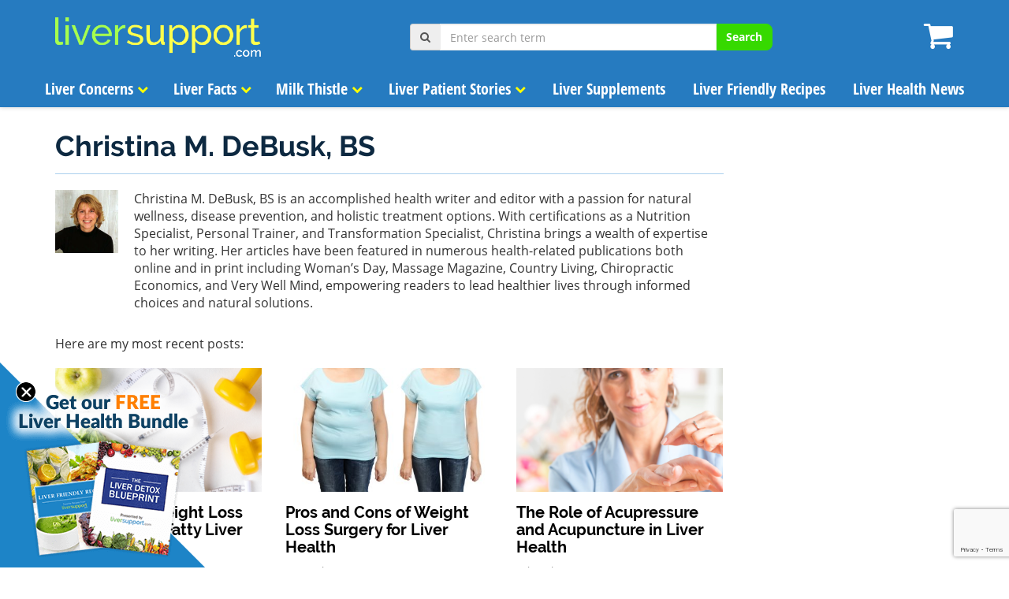

--- FILE ---
content_type: text/html; charset=utf-8
request_url: https://www.google.com/recaptcha/api2/anchor?ar=1&k=6Ldx_q0UAAAAAGfVtadqmDR4NG2vBCGRdtM5qo3H&co=aHR0cHM6Ly93d3cubGl2ZXJzdXBwb3J0LmNvbTo0NDM.&hl=en&v=PoyoqOPhxBO7pBk68S4YbpHZ&size=invisible&anchor-ms=20000&execute-ms=30000&cb=k4qhebtcwqc7
body_size: 48489
content:
<!DOCTYPE HTML><html dir="ltr" lang="en"><head><meta http-equiv="Content-Type" content="text/html; charset=UTF-8">
<meta http-equiv="X-UA-Compatible" content="IE=edge">
<title>reCAPTCHA</title>
<style type="text/css">
/* cyrillic-ext */
@font-face {
  font-family: 'Roboto';
  font-style: normal;
  font-weight: 400;
  font-stretch: 100%;
  src: url(//fonts.gstatic.com/s/roboto/v48/KFO7CnqEu92Fr1ME7kSn66aGLdTylUAMa3GUBHMdazTgWw.woff2) format('woff2');
  unicode-range: U+0460-052F, U+1C80-1C8A, U+20B4, U+2DE0-2DFF, U+A640-A69F, U+FE2E-FE2F;
}
/* cyrillic */
@font-face {
  font-family: 'Roboto';
  font-style: normal;
  font-weight: 400;
  font-stretch: 100%;
  src: url(//fonts.gstatic.com/s/roboto/v48/KFO7CnqEu92Fr1ME7kSn66aGLdTylUAMa3iUBHMdazTgWw.woff2) format('woff2');
  unicode-range: U+0301, U+0400-045F, U+0490-0491, U+04B0-04B1, U+2116;
}
/* greek-ext */
@font-face {
  font-family: 'Roboto';
  font-style: normal;
  font-weight: 400;
  font-stretch: 100%;
  src: url(//fonts.gstatic.com/s/roboto/v48/KFO7CnqEu92Fr1ME7kSn66aGLdTylUAMa3CUBHMdazTgWw.woff2) format('woff2');
  unicode-range: U+1F00-1FFF;
}
/* greek */
@font-face {
  font-family: 'Roboto';
  font-style: normal;
  font-weight: 400;
  font-stretch: 100%;
  src: url(//fonts.gstatic.com/s/roboto/v48/KFO7CnqEu92Fr1ME7kSn66aGLdTylUAMa3-UBHMdazTgWw.woff2) format('woff2');
  unicode-range: U+0370-0377, U+037A-037F, U+0384-038A, U+038C, U+038E-03A1, U+03A3-03FF;
}
/* math */
@font-face {
  font-family: 'Roboto';
  font-style: normal;
  font-weight: 400;
  font-stretch: 100%;
  src: url(//fonts.gstatic.com/s/roboto/v48/KFO7CnqEu92Fr1ME7kSn66aGLdTylUAMawCUBHMdazTgWw.woff2) format('woff2');
  unicode-range: U+0302-0303, U+0305, U+0307-0308, U+0310, U+0312, U+0315, U+031A, U+0326-0327, U+032C, U+032F-0330, U+0332-0333, U+0338, U+033A, U+0346, U+034D, U+0391-03A1, U+03A3-03A9, U+03B1-03C9, U+03D1, U+03D5-03D6, U+03F0-03F1, U+03F4-03F5, U+2016-2017, U+2034-2038, U+203C, U+2040, U+2043, U+2047, U+2050, U+2057, U+205F, U+2070-2071, U+2074-208E, U+2090-209C, U+20D0-20DC, U+20E1, U+20E5-20EF, U+2100-2112, U+2114-2115, U+2117-2121, U+2123-214F, U+2190, U+2192, U+2194-21AE, U+21B0-21E5, U+21F1-21F2, U+21F4-2211, U+2213-2214, U+2216-22FF, U+2308-230B, U+2310, U+2319, U+231C-2321, U+2336-237A, U+237C, U+2395, U+239B-23B7, U+23D0, U+23DC-23E1, U+2474-2475, U+25AF, U+25B3, U+25B7, U+25BD, U+25C1, U+25CA, U+25CC, U+25FB, U+266D-266F, U+27C0-27FF, U+2900-2AFF, U+2B0E-2B11, U+2B30-2B4C, U+2BFE, U+3030, U+FF5B, U+FF5D, U+1D400-1D7FF, U+1EE00-1EEFF;
}
/* symbols */
@font-face {
  font-family: 'Roboto';
  font-style: normal;
  font-weight: 400;
  font-stretch: 100%;
  src: url(//fonts.gstatic.com/s/roboto/v48/KFO7CnqEu92Fr1ME7kSn66aGLdTylUAMaxKUBHMdazTgWw.woff2) format('woff2');
  unicode-range: U+0001-000C, U+000E-001F, U+007F-009F, U+20DD-20E0, U+20E2-20E4, U+2150-218F, U+2190, U+2192, U+2194-2199, U+21AF, U+21E6-21F0, U+21F3, U+2218-2219, U+2299, U+22C4-22C6, U+2300-243F, U+2440-244A, U+2460-24FF, U+25A0-27BF, U+2800-28FF, U+2921-2922, U+2981, U+29BF, U+29EB, U+2B00-2BFF, U+4DC0-4DFF, U+FFF9-FFFB, U+10140-1018E, U+10190-1019C, U+101A0, U+101D0-101FD, U+102E0-102FB, U+10E60-10E7E, U+1D2C0-1D2D3, U+1D2E0-1D37F, U+1F000-1F0FF, U+1F100-1F1AD, U+1F1E6-1F1FF, U+1F30D-1F30F, U+1F315, U+1F31C, U+1F31E, U+1F320-1F32C, U+1F336, U+1F378, U+1F37D, U+1F382, U+1F393-1F39F, U+1F3A7-1F3A8, U+1F3AC-1F3AF, U+1F3C2, U+1F3C4-1F3C6, U+1F3CA-1F3CE, U+1F3D4-1F3E0, U+1F3ED, U+1F3F1-1F3F3, U+1F3F5-1F3F7, U+1F408, U+1F415, U+1F41F, U+1F426, U+1F43F, U+1F441-1F442, U+1F444, U+1F446-1F449, U+1F44C-1F44E, U+1F453, U+1F46A, U+1F47D, U+1F4A3, U+1F4B0, U+1F4B3, U+1F4B9, U+1F4BB, U+1F4BF, U+1F4C8-1F4CB, U+1F4D6, U+1F4DA, U+1F4DF, U+1F4E3-1F4E6, U+1F4EA-1F4ED, U+1F4F7, U+1F4F9-1F4FB, U+1F4FD-1F4FE, U+1F503, U+1F507-1F50B, U+1F50D, U+1F512-1F513, U+1F53E-1F54A, U+1F54F-1F5FA, U+1F610, U+1F650-1F67F, U+1F687, U+1F68D, U+1F691, U+1F694, U+1F698, U+1F6AD, U+1F6B2, U+1F6B9-1F6BA, U+1F6BC, U+1F6C6-1F6CF, U+1F6D3-1F6D7, U+1F6E0-1F6EA, U+1F6F0-1F6F3, U+1F6F7-1F6FC, U+1F700-1F7FF, U+1F800-1F80B, U+1F810-1F847, U+1F850-1F859, U+1F860-1F887, U+1F890-1F8AD, U+1F8B0-1F8BB, U+1F8C0-1F8C1, U+1F900-1F90B, U+1F93B, U+1F946, U+1F984, U+1F996, U+1F9E9, U+1FA00-1FA6F, U+1FA70-1FA7C, U+1FA80-1FA89, U+1FA8F-1FAC6, U+1FACE-1FADC, U+1FADF-1FAE9, U+1FAF0-1FAF8, U+1FB00-1FBFF;
}
/* vietnamese */
@font-face {
  font-family: 'Roboto';
  font-style: normal;
  font-weight: 400;
  font-stretch: 100%;
  src: url(//fonts.gstatic.com/s/roboto/v48/KFO7CnqEu92Fr1ME7kSn66aGLdTylUAMa3OUBHMdazTgWw.woff2) format('woff2');
  unicode-range: U+0102-0103, U+0110-0111, U+0128-0129, U+0168-0169, U+01A0-01A1, U+01AF-01B0, U+0300-0301, U+0303-0304, U+0308-0309, U+0323, U+0329, U+1EA0-1EF9, U+20AB;
}
/* latin-ext */
@font-face {
  font-family: 'Roboto';
  font-style: normal;
  font-weight: 400;
  font-stretch: 100%;
  src: url(//fonts.gstatic.com/s/roboto/v48/KFO7CnqEu92Fr1ME7kSn66aGLdTylUAMa3KUBHMdazTgWw.woff2) format('woff2');
  unicode-range: U+0100-02BA, U+02BD-02C5, U+02C7-02CC, U+02CE-02D7, U+02DD-02FF, U+0304, U+0308, U+0329, U+1D00-1DBF, U+1E00-1E9F, U+1EF2-1EFF, U+2020, U+20A0-20AB, U+20AD-20C0, U+2113, U+2C60-2C7F, U+A720-A7FF;
}
/* latin */
@font-face {
  font-family: 'Roboto';
  font-style: normal;
  font-weight: 400;
  font-stretch: 100%;
  src: url(//fonts.gstatic.com/s/roboto/v48/KFO7CnqEu92Fr1ME7kSn66aGLdTylUAMa3yUBHMdazQ.woff2) format('woff2');
  unicode-range: U+0000-00FF, U+0131, U+0152-0153, U+02BB-02BC, U+02C6, U+02DA, U+02DC, U+0304, U+0308, U+0329, U+2000-206F, U+20AC, U+2122, U+2191, U+2193, U+2212, U+2215, U+FEFF, U+FFFD;
}
/* cyrillic-ext */
@font-face {
  font-family: 'Roboto';
  font-style: normal;
  font-weight: 500;
  font-stretch: 100%;
  src: url(//fonts.gstatic.com/s/roboto/v48/KFO7CnqEu92Fr1ME7kSn66aGLdTylUAMa3GUBHMdazTgWw.woff2) format('woff2');
  unicode-range: U+0460-052F, U+1C80-1C8A, U+20B4, U+2DE0-2DFF, U+A640-A69F, U+FE2E-FE2F;
}
/* cyrillic */
@font-face {
  font-family: 'Roboto';
  font-style: normal;
  font-weight: 500;
  font-stretch: 100%;
  src: url(//fonts.gstatic.com/s/roboto/v48/KFO7CnqEu92Fr1ME7kSn66aGLdTylUAMa3iUBHMdazTgWw.woff2) format('woff2');
  unicode-range: U+0301, U+0400-045F, U+0490-0491, U+04B0-04B1, U+2116;
}
/* greek-ext */
@font-face {
  font-family: 'Roboto';
  font-style: normal;
  font-weight: 500;
  font-stretch: 100%;
  src: url(//fonts.gstatic.com/s/roboto/v48/KFO7CnqEu92Fr1ME7kSn66aGLdTylUAMa3CUBHMdazTgWw.woff2) format('woff2');
  unicode-range: U+1F00-1FFF;
}
/* greek */
@font-face {
  font-family: 'Roboto';
  font-style: normal;
  font-weight: 500;
  font-stretch: 100%;
  src: url(//fonts.gstatic.com/s/roboto/v48/KFO7CnqEu92Fr1ME7kSn66aGLdTylUAMa3-UBHMdazTgWw.woff2) format('woff2');
  unicode-range: U+0370-0377, U+037A-037F, U+0384-038A, U+038C, U+038E-03A1, U+03A3-03FF;
}
/* math */
@font-face {
  font-family: 'Roboto';
  font-style: normal;
  font-weight: 500;
  font-stretch: 100%;
  src: url(//fonts.gstatic.com/s/roboto/v48/KFO7CnqEu92Fr1ME7kSn66aGLdTylUAMawCUBHMdazTgWw.woff2) format('woff2');
  unicode-range: U+0302-0303, U+0305, U+0307-0308, U+0310, U+0312, U+0315, U+031A, U+0326-0327, U+032C, U+032F-0330, U+0332-0333, U+0338, U+033A, U+0346, U+034D, U+0391-03A1, U+03A3-03A9, U+03B1-03C9, U+03D1, U+03D5-03D6, U+03F0-03F1, U+03F4-03F5, U+2016-2017, U+2034-2038, U+203C, U+2040, U+2043, U+2047, U+2050, U+2057, U+205F, U+2070-2071, U+2074-208E, U+2090-209C, U+20D0-20DC, U+20E1, U+20E5-20EF, U+2100-2112, U+2114-2115, U+2117-2121, U+2123-214F, U+2190, U+2192, U+2194-21AE, U+21B0-21E5, U+21F1-21F2, U+21F4-2211, U+2213-2214, U+2216-22FF, U+2308-230B, U+2310, U+2319, U+231C-2321, U+2336-237A, U+237C, U+2395, U+239B-23B7, U+23D0, U+23DC-23E1, U+2474-2475, U+25AF, U+25B3, U+25B7, U+25BD, U+25C1, U+25CA, U+25CC, U+25FB, U+266D-266F, U+27C0-27FF, U+2900-2AFF, U+2B0E-2B11, U+2B30-2B4C, U+2BFE, U+3030, U+FF5B, U+FF5D, U+1D400-1D7FF, U+1EE00-1EEFF;
}
/* symbols */
@font-face {
  font-family: 'Roboto';
  font-style: normal;
  font-weight: 500;
  font-stretch: 100%;
  src: url(//fonts.gstatic.com/s/roboto/v48/KFO7CnqEu92Fr1ME7kSn66aGLdTylUAMaxKUBHMdazTgWw.woff2) format('woff2');
  unicode-range: U+0001-000C, U+000E-001F, U+007F-009F, U+20DD-20E0, U+20E2-20E4, U+2150-218F, U+2190, U+2192, U+2194-2199, U+21AF, U+21E6-21F0, U+21F3, U+2218-2219, U+2299, U+22C4-22C6, U+2300-243F, U+2440-244A, U+2460-24FF, U+25A0-27BF, U+2800-28FF, U+2921-2922, U+2981, U+29BF, U+29EB, U+2B00-2BFF, U+4DC0-4DFF, U+FFF9-FFFB, U+10140-1018E, U+10190-1019C, U+101A0, U+101D0-101FD, U+102E0-102FB, U+10E60-10E7E, U+1D2C0-1D2D3, U+1D2E0-1D37F, U+1F000-1F0FF, U+1F100-1F1AD, U+1F1E6-1F1FF, U+1F30D-1F30F, U+1F315, U+1F31C, U+1F31E, U+1F320-1F32C, U+1F336, U+1F378, U+1F37D, U+1F382, U+1F393-1F39F, U+1F3A7-1F3A8, U+1F3AC-1F3AF, U+1F3C2, U+1F3C4-1F3C6, U+1F3CA-1F3CE, U+1F3D4-1F3E0, U+1F3ED, U+1F3F1-1F3F3, U+1F3F5-1F3F7, U+1F408, U+1F415, U+1F41F, U+1F426, U+1F43F, U+1F441-1F442, U+1F444, U+1F446-1F449, U+1F44C-1F44E, U+1F453, U+1F46A, U+1F47D, U+1F4A3, U+1F4B0, U+1F4B3, U+1F4B9, U+1F4BB, U+1F4BF, U+1F4C8-1F4CB, U+1F4D6, U+1F4DA, U+1F4DF, U+1F4E3-1F4E6, U+1F4EA-1F4ED, U+1F4F7, U+1F4F9-1F4FB, U+1F4FD-1F4FE, U+1F503, U+1F507-1F50B, U+1F50D, U+1F512-1F513, U+1F53E-1F54A, U+1F54F-1F5FA, U+1F610, U+1F650-1F67F, U+1F687, U+1F68D, U+1F691, U+1F694, U+1F698, U+1F6AD, U+1F6B2, U+1F6B9-1F6BA, U+1F6BC, U+1F6C6-1F6CF, U+1F6D3-1F6D7, U+1F6E0-1F6EA, U+1F6F0-1F6F3, U+1F6F7-1F6FC, U+1F700-1F7FF, U+1F800-1F80B, U+1F810-1F847, U+1F850-1F859, U+1F860-1F887, U+1F890-1F8AD, U+1F8B0-1F8BB, U+1F8C0-1F8C1, U+1F900-1F90B, U+1F93B, U+1F946, U+1F984, U+1F996, U+1F9E9, U+1FA00-1FA6F, U+1FA70-1FA7C, U+1FA80-1FA89, U+1FA8F-1FAC6, U+1FACE-1FADC, U+1FADF-1FAE9, U+1FAF0-1FAF8, U+1FB00-1FBFF;
}
/* vietnamese */
@font-face {
  font-family: 'Roboto';
  font-style: normal;
  font-weight: 500;
  font-stretch: 100%;
  src: url(//fonts.gstatic.com/s/roboto/v48/KFO7CnqEu92Fr1ME7kSn66aGLdTylUAMa3OUBHMdazTgWw.woff2) format('woff2');
  unicode-range: U+0102-0103, U+0110-0111, U+0128-0129, U+0168-0169, U+01A0-01A1, U+01AF-01B0, U+0300-0301, U+0303-0304, U+0308-0309, U+0323, U+0329, U+1EA0-1EF9, U+20AB;
}
/* latin-ext */
@font-face {
  font-family: 'Roboto';
  font-style: normal;
  font-weight: 500;
  font-stretch: 100%;
  src: url(//fonts.gstatic.com/s/roboto/v48/KFO7CnqEu92Fr1ME7kSn66aGLdTylUAMa3KUBHMdazTgWw.woff2) format('woff2');
  unicode-range: U+0100-02BA, U+02BD-02C5, U+02C7-02CC, U+02CE-02D7, U+02DD-02FF, U+0304, U+0308, U+0329, U+1D00-1DBF, U+1E00-1E9F, U+1EF2-1EFF, U+2020, U+20A0-20AB, U+20AD-20C0, U+2113, U+2C60-2C7F, U+A720-A7FF;
}
/* latin */
@font-face {
  font-family: 'Roboto';
  font-style: normal;
  font-weight: 500;
  font-stretch: 100%;
  src: url(//fonts.gstatic.com/s/roboto/v48/KFO7CnqEu92Fr1ME7kSn66aGLdTylUAMa3yUBHMdazQ.woff2) format('woff2');
  unicode-range: U+0000-00FF, U+0131, U+0152-0153, U+02BB-02BC, U+02C6, U+02DA, U+02DC, U+0304, U+0308, U+0329, U+2000-206F, U+20AC, U+2122, U+2191, U+2193, U+2212, U+2215, U+FEFF, U+FFFD;
}
/* cyrillic-ext */
@font-face {
  font-family: 'Roboto';
  font-style: normal;
  font-weight: 900;
  font-stretch: 100%;
  src: url(//fonts.gstatic.com/s/roboto/v48/KFO7CnqEu92Fr1ME7kSn66aGLdTylUAMa3GUBHMdazTgWw.woff2) format('woff2');
  unicode-range: U+0460-052F, U+1C80-1C8A, U+20B4, U+2DE0-2DFF, U+A640-A69F, U+FE2E-FE2F;
}
/* cyrillic */
@font-face {
  font-family: 'Roboto';
  font-style: normal;
  font-weight: 900;
  font-stretch: 100%;
  src: url(//fonts.gstatic.com/s/roboto/v48/KFO7CnqEu92Fr1ME7kSn66aGLdTylUAMa3iUBHMdazTgWw.woff2) format('woff2');
  unicode-range: U+0301, U+0400-045F, U+0490-0491, U+04B0-04B1, U+2116;
}
/* greek-ext */
@font-face {
  font-family: 'Roboto';
  font-style: normal;
  font-weight: 900;
  font-stretch: 100%;
  src: url(//fonts.gstatic.com/s/roboto/v48/KFO7CnqEu92Fr1ME7kSn66aGLdTylUAMa3CUBHMdazTgWw.woff2) format('woff2');
  unicode-range: U+1F00-1FFF;
}
/* greek */
@font-face {
  font-family: 'Roboto';
  font-style: normal;
  font-weight: 900;
  font-stretch: 100%;
  src: url(//fonts.gstatic.com/s/roboto/v48/KFO7CnqEu92Fr1ME7kSn66aGLdTylUAMa3-UBHMdazTgWw.woff2) format('woff2');
  unicode-range: U+0370-0377, U+037A-037F, U+0384-038A, U+038C, U+038E-03A1, U+03A3-03FF;
}
/* math */
@font-face {
  font-family: 'Roboto';
  font-style: normal;
  font-weight: 900;
  font-stretch: 100%;
  src: url(//fonts.gstatic.com/s/roboto/v48/KFO7CnqEu92Fr1ME7kSn66aGLdTylUAMawCUBHMdazTgWw.woff2) format('woff2');
  unicode-range: U+0302-0303, U+0305, U+0307-0308, U+0310, U+0312, U+0315, U+031A, U+0326-0327, U+032C, U+032F-0330, U+0332-0333, U+0338, U+033A, U+0346, U+034D, U+0391-03A1, U+03A3-03A9, U+03B1-03C9, U+03D1, U+03D5-03D6, U+03F0-03F1, U+03F4-03F5, U+2016-2017, U+2034-2038, U+203C, U+2040, U+2043, U+2047, U+2050, U+2057, U+205F, U+2070-2071, U+2074-208E, U+2090-209C, U+20D0-20DC, U+20E1, U+20E5-20EF, U+2100-2112, U+2114-2115, U+2117-2121, U+2123-214F, U+2190, U+2192, U+2194-21AE, U+21B0-21E5, U+21F1-21F2, U+21F4-2211, U+2213-2214, U+2216-22FF, U+2308-230B, U+2310, U+2319, U+231C-2321, U+2336-237A, U+237C, U+2395, U+239B-23B7, U+23D0, U+23DC-23E1, U+2474-2475, U+25AF, U+25B3, U+25B7, U+25BD, U+25C1, U+25CA, U+25CC, U+25FB, U+266D-266F, U+27C0-27FF, U+2900-2AFF, U+2B0E-2B11, U+2B30-2B4C, U+2BFE, U+3030, U+FF5B, U+FF5D, U+1D400-1D7FF, U+1EE00-1EEFF;
}
/* symbols */
@font-face {
  font-family: 'Roboto';
  font-style: normal;
  font-weight: 900;
  font-stretch: 100%;
  src: url(//fonts.gstatic.com/s/roboto/v48/KFO7CnqEu92Fr1ME7kSn66aGLdTylUAMaxKUBHMdazTgWw.woff2) format('woff2');
  unicode-range: U+0001-000C, U+000E-001F, U+007F-009F, U+20DD-20E0, U+20E2-20E4, U+2150-218F, U+2190, U+2192, U+2194-2199, U+21AF, U+21E6-21F0, U+21F3, U+2218-2219, U+2299, U+22C4-22C6, U+2300-243F, U+2440-244A, U+2460-24FF, U+25A0-27BF, U+2800-28FF, U+2921-2922, U+2981, U+29BF, U+29EB, U+2B00-2BFF, U+4DC0-4DFF, U+FFF9-FFFB, U+10140-1018E, U+10190-1019C, U+101A0, U+101D0-101FD, U+102E0-102FB, U+10E60-10E7E, U+1D2C0-1D2D3, U+1D2E0-1D37F, U+1F000-1F0FF, U+1F100-1F1AD, U+1F1E6-1F1FF, U+1F30D-1F30F, U+1F315, U+1F31C, U+1F31E, U+1F320-1F32C, U+1F336, U+1F378, U+1F37D, U+1F382, U+1F393-1F39F, U+1F3A7-1F3A8, U+1F3AC-1F3AF, U+1F3C2, U+1F3C4-1F3C6, U+1F3CA-1F3CE, U+1F3D4-1F3E0, U+1F3ED, U+1F3F1-1F3F3, U+1F3F5-1F3F7, U+1F408, U+1F415, U+1F41F, U+1F426, U+1F43F, U+1F441-1F442, U+1F444, U+1F446-1F449, U+1F44C-1F44E, U+1F453, U+1F46A, U+1F47D, U+1F4A3, U+1F4B0, U+1F4B3, U+1F4B9, U+1F4BB, U+1F4BF, U+1F4C8-1F4CB, U+1F4D6, U+1F4DA, U+1F4DF, U+1F4E3-1F4E6, U+1F4EA-1F4ED, U+1F4F7, U+1F4F9-1F4FB, U+1F4FD-1F4FE, U+1F503, U+1F507-1F50B, U+1F50D, U+1F512-1F513, U+1F53E-1F54A, U+1F54F-1F5FA, U+1F610, U+1F650-1F67F, U+1F687, U+1F68D, U+1F691, U+1F694, U+1F698, U+1F6AD, U+1F6B2, U+1F6B9-1F6BA, U+1F6BC, U+1F6C6-1F6CF, U+1F6D3-1F6D7, U+1F6E0-1F6EA, U+1F6F0-1F6F3, U+1F6F7-1F6FC, U+1F700-1F7FF, U+1F800-1F80B, U+1F810-1F847, U+1F850-1F859, U+1F860-1F887, U+1F890-1F8AD, U+1F8B0-1F8BB, U+1F8C0-1F8C1, U+1F900-1F90B, U+1F93B, U+1F946, U+1F984, U+1F996, U+1F9E9, U+1FA00-1FA6F, U+1FA70-1FA7C, U+1FA80-1FA89, U+1FA8F-1FAC6, U+1FACE-1FADC, U+1FADF-1FAE9, U+1FAF0-1FAF8, U+1FB00-1FBFF;
}
/* vietnamese */
@font-face {
  font-family: 'Roboto';
  font-style: normal;
  font-weight: 900;
  font-stretch: 100%;
  src: url(//fonts.gstatic.com/s/roboto/v48/KFO7CnqEu92Fr1ME7kSn66aGLdTylUAMa3OUBHMdazTgWw.woff2) format('woff2');
  unicode-range: U+0102-0103, U+0110-0111, U+0128-0129, U+0168-0169, U+01A0-01A1, U+01AF-01B0, U+0300-0301, U+0303-0304, U+0308-0309, U+0323, U+0329, U+1EA0-1EF9, U+20AB;
}
/* latin-ext */
@font-face {
  font-family: 'Roboto';
  font-style: normal;
  font-weight: 900;
  font-stretch: 100%;
  src: url(//fonts.gstatic.com/s/roboto/v48/KFO7CnqEu92Fr1ME7kSn66aGLdTylUAMa3KUBHMdazTgWw.woff2) format('woff2');
  unicode-range: U+0100-02BA, U+02BD-02C5, U+02C7-02CC, U+02CE-02D7, U+02DD-02FF, U+0304, U+0308, U+0329, U+1D00-1DBF, U+1E00-1E9F, U+1EF2-1EFF, U+2020, U+20A0-20AB, U+20AD-20C0, U+2113, U+2C60-2C7F, U+A720-A7FF;
}
/* latin */
@font-face {
  font-family: 'Roboto';
  font-style: normal;
  font-weight: 900;
  font-stretch: 100%;
  src: url(//fonts.gstatic.com/s/roboto/v48/KFO7CnqEu92Fr1ME7kSn66aGLdTylUAMa3yUBHMdazQ.woff2) format('woff2');
  unicode-range: U+0000-00FF, U+0131, U+0152-0153, U+02BB-02BC, U+02C6, U+02DA, U+02DC, U+0304, U+0308, U+0329, U+2000-206F, U+20AC, U+2122, U+2191, U+2193, U+2212, U+2215, U+FEFF, U+FFFD;
}

</style>
<link rel="stylesheet" type="text/css" href="https://www.gstatic.com/recaptcha/releases/PoyoqOPhxBO7pBk68S4YbpHZ/styles__ltr.css">
<script nonce="RiLjGPs2m4ij8IuyA25L-A" type="text/javascript">window['__recaptcha_api'] = 'https://www.google.com/recaptcha/api2/';</script>
<script type="text/javascript" src="https://www.gstatic.com/recaptcha/releases/PoyoqOPhxBO7pBk68S4YbpHZ/recaptcha__en.js" nonce="RiLjGPs2m4ij8IuyA25L-A">
      
    </script></head>
<body><div id="rc-anchor-alert" class="rc-anchor-alert"></div>
<input type="hidden" id="recaptcha-token" value="[base64]">
<script type="text/javascript" nonce="RiLjGPs2m4ij8IuyA25L-A">
      recaptcha.anchor.Main.init("[\x22ainput\x22,[\x22bgdata\x22,\x22\x22,\[base64]/[base64]/[base64]/ZyhXLGgpOnEoW04sMjEsbF0sVywwKSxoKSxmYWxzZSxmYWxzZSl9Y2F0Y2goayl7RygzNTgsVyk/[base64]/[base64]/[base64]/[base64]/[base64]/[base64]/[base64]/bmV3IEJbT10oRFswXSk6dz09Mj9uZXcgQltPXShEWzBdLERbMV0pOnc9PTM/bmV3IEJbT10oRFswXSxEWzFdLERbMl0pOnc9PTQ/[base64]/[base64]/[base64]/[base64]/[base64]\\u003d\x22,\[base64]\\u003d\\u003d\x22,\x22woYVPzk/w7VAYMKkw5RcwpHCocKuGVvCqsKkWisDw6ciw61nWTPCvMO3MEPDuSAGCDwVUhIYwqp8WjTDiTnDqcKhLih3BMKNBsKSwrV2YBbDgFPCgGI/w5M/UHLDlcOvwoTDrjjDhcOKccORw609GgVVKh3DtAdCwrfDqMOEGzfDmMK1LAREF8OAw7HDm8KIw6/[base64]/[base64]/ChcOuw71TTMKWRmLCtxfDjjnCvsKBCwZiScOjw4PCsCnCoMOxwpTDmX9DXUvCkMO3w4nClcOvwpTChCtYwofDm8OLwrNDw5wpw54FE2s9w4rDhMKeGQ7CisOGRj3DhVTDksOjA15zwokhwpRfw4dHw6/DhQs3w4waIcOCw5QqwrPDmC1uTcOZwpbDu8OsLcO/aARRZWwXVj7Cj8OvSsONCMO6w4MvdMOgI8OfecKIMcK3wpTCsQXDqwV8SizCt8KWdDDDmsOlw5bCqMOFUhXDusOpfA12Rl/DnHpZwqbCjcKEdcOUfcOcw73DpyDCqnBVw5vDs8KoLD/DskcqVBjCjUoGDiJHY0zCh2Ztwp4OwokkdRVQwpVCLsK8XcKOM8OawpfCgcKxwq/CrmDChD5Nw7AIw5k1EQrCpXrCpEsCPsOJw5UHcEXCvsOresK8DMKHa8KhFsOzw6zDqULCqX/DmGlAN8KkVsO3acOZw4dLfyFJw593XBZQa8OuYh89F8OWWEcpwqnCqDs/EExhMcO6wrQya0XCisO3FsOqwp3DmigiOcOlw60/XsOVHkBRwrJ0QAzDhMO+MMOswpnDjVTCsA9nw7RbVcKpwp7CrkF6dcOiwqZmE8O6wpBUw4/Co8KcLiTCucKWcHfDmgQvw4EYYsK9asOfO8KhwpYEw4nCgzZzw5kNwp02w64fwrR2csKEF3R6wphGwod6ATLCvMO3w6zCqz4Yw51ZSMOMw6HDkcKbdAtew53ChmHCiATDgsKjVS5UwrrCjEEOw4zCly59emfDrsO1woolwqXCksOewqB6wosiMMO8w7DCr2HCt8OWwp/CpsOSwpVmwpcgATPChlNRwrhWw6FbGSrCsgYKKcOtYi8zcAvDuMOUw6XDoEbCt8KEw4tsLMKcFMK8wqQ8w5vDv8KpX8Kjw44Uw6M2w7R2XmPDgytpwrg2w70Jw6DDnMOWJ8O+woHDpDQ/w4YaQ8O7W2PCux1vw70+e15yw6PDt38WRsK3WMKPfMKzU8K6aUHCrjvDgcOCQsKVKhDCtl/Dm8KoE8Khw7lPWcKvUMKQw5/Cm8O/wpMyP8ONwqnCvhXCncOnw7jDusOoIVE8MAHDnm3DrzMUIMKEAS/Di8Khw61MKwcawqrCkMKvemnCm31dw4nCixJdK8KTdcOZwpJ3wolVRgcVwpTDvyzChMKdJWkLZgIFCzzCs8O3eGDDnWnCh0cPGsOzw5bCpsKzBhk7woYQwrzCjj0/f2LCtxkAwqRWwrNpVVw/[base64]/Do3DCpcKqw7DCg0hxwp0iwrdjw7fDjQXCkcK1IDsfwqo3woLDm8K0wrnCp8OewpxIw7bDksK/w4XDpcK4wpXDjTvCsVJlCQ8nworDs8OLw5ccZmc+dzDDuQkWEcKww58Rw7rDksKqw7jDj8OEw4wlw5YfBMOzwqcIw6luB8OSwr7Cr1XCrsKNw7nDhsOPNMKLWsOswrlsCMOydsOielDCicK2w4vDoy3CscKQw5IUwr/Co8KMwpXCsWxWwr7DgMOGEcOuR8OweMOfHsO9w5wNwrXChMKGw6/Co8Oaw4PDrcOya8KPw6YIw7pQJMK/w4UvwqLDiCQnb2wWwrpzwqZwSCVrQcOOwrrCiMK6wrDCoQ/[base64]/[base64]/Dl8OswoLDpMK/wo8DKBDCv1rCtcKCZ2nCqMOmw6XDtyTCvBfCkcOgw55hfMOyD8Omw6PCnnXDnw53w5zDvsKzc8Ojw7jDvcOew7xIFcOzw5rDnMKWKcKpwp5OQcKmSyvDjcKPw6bCnTQ8w7rDscKOaF3DunjDvMOEwp9kw58gDcKPw49bZcOzezbCjcKvBTDDrmnDhyN/bcOETWTDjVLDtivCoFXColLCj08mS8KDbMKbw53DiMK0wprDvwXDhmzCqU7Cm8Olw5g9Nh/DjQHCmkTCqMOTRcOuwq9Uw5gmQMOCL015wpIFWx5Hw7TCjMO0LMKkMSTDoEXCqcKUwq7CsWxmwr/[base64]/DrXxHYsKqcE7CncK/LMOdYUcSScOdw5oewqEmw7zDnzzDgAJmw4ESbEDCsMO9w5XDrsKfwr80cRQtw5RtwrTDiMONw5Jhwo8GwpfCjmQBw6hIw61kwopjw4ZDwr/CjcK8KDXCp1VPw6p3RgIgwp3CicOPGMKGG2PDtMOSVcKcwr7DucOpLMK3w5LCgcOuwrU7w4IUMcKow5cswrAKF0pdZkl/[base64]/DncOFP8OiBcOLBsKgVMOmfi3DlBjCpSvDsnnCksKJcS3ClUnDhcKOw6cUwr7DrxBuwpfDpsO2Z8KlXAYVY1MqwplITcKfw7nCkntTccKawp4vw5B4EnfCqGxBbGoxNR3CkVMVSj/Dqy7Dsnxkw6vDkS1dwojCrcKycWZRwpvCgMKnw55ow5d4wqcrcsOEw7/[base64]/Cg1rDggQvHcO6csKnw4LDmU3DmMO4w7PDsAXDn1vDkwXCoMKdw5Qzw4cmHhlMDMOEw5TCqAHCocKPwp7CjwR4J2dlWALDmEV8w4jDkAk9w4ByLgfCo8Kmw4bChsK9UyrCjjXCsMKzLcOzO14KwqrDnsOQwoXCtFQxBMO8O8OQwoTCg2/[base64]/Dj8K5w5Vzwq5bECnCrE/CjD7DuEjCvwFTwq4aHx8TFmdAw7oWQMKWw4/DlxrCssOvAHzDjhXCpgjCrUNVbGElTywcw7V9FcKNRsOlw4JCKnHCqMKIw6jDjBjCrsOkcgVpLxfDosK3wrgxw7wtwo7Dgj0RSMKlFcKrcn/[base64]/Cj8Oxw6nCrjc5d8KhwpHDiUJDNR/CkwQRwrt6IsKyR1Nze2zDo0Idw48HwrvDuBHDh30PwpEYDEHCrmDCrMOXwqkcRU7Dl8KAwo3CisOiw5wZBsOgYhfDvcOKBSI9w6c1fSFvAcOmIsKSPFnDjycZZW7CtEBBw49UZlXDm8O/D8OdwrHDh27DlMOtw53CusKQOwEWwrHCnMKuwpdywr1uHsKoFsOwasO5w45swojDuhPCqsKyFBXCsEnCp8KMfgbDssKxGMODw7jChMKzwrp1wpsHZlrDv8K8CglBw4/Cnw7CnQPDiklrTjRJwoPCpV8GKT/DsUDDrcKZaQlkwrVIHxZnL8OadsK/GFXCniLDgMOuw6N8wrZGfANWw4Ayw7PCmi7Cs3wsEsOEP2QSwp5JQ8KmMcOgwrTCkxVNwr5Xw5/DmHjDjU7CtcOHJ3nCjXrCtHZDwrs6Wy3CksKWwpItD8OAw7PDi1bCtVDCmS96XcOVasO4TcOIIwIXAndowpsrw4PDrhc+O8Ovwr/[base64]/[base64]/CoBTDoCVBWcK7wrnCv8Kbw4/CoC94w5PDusKWWH/CicOkw47ClcOdcDpVwonDkCIPIH8nw7fDrcO+worCumpIDFbClgLDrcKmEsKLKX9iw7bDlcKQIMKrwrh+w59Iw7XCn2zCs0wTJRjDqMKBYcKpw7Mww5fCtlPDnEQcw4/ComLCisO5Jl1sFwxdbhjDjGBkwrPDimrDvMOnw7fDqRHDlcO4Y8KrwovChsOJGMOrKD3CqyUsY8O3b0LDqMK0QsKDEsOqw6nCqcK/wqkjwoHCiGDCnhZXdW55c1jDqXrDu8KQd8Oiw6TDmcKuwpfCosOuwrdNXXcTDDoqTVkHJ8O4wqzChRPDoUU/wp0+w5fChMKUw7JFwqDCk8KPSx87w5kobMKoBSjDkMOdKsKNajJKwqnDuw/[base64]/Dh8Kuw6w/[base64]/DhHMvw5/Cq8KFwpJvw5ICXMOHwovDgw3CvMKLwrXDtsOvR8KAeh/DgCPCrBbDp8K8w47CgcORw4JOwqUOw5TDnxPCvMKgwqDClg3Cv8KqJh0lwrMdwplwDMKXw6UzZMK7wrfDkhTCgyTDlBwZw55Kwq3DrQjCicORccORwq/Co8KGw7EwaBvDjhdXwoFzwrRdwoVkw6wrLcKyWTXDrcOOw5rCjMKDFUNBwogOXgtfwpPDq37CnGU9dsOVD3/Do3XDlcKnw47Dtxc9w7fCosKIwq8pYsKxwoLDhxLDjGPDhR0/wonDsGzDhnoFA8O+GMK7wr7DkxjDqhPDq8K6wqcCwqVfG8O2w5oDw4gjZ8OJwrkxCMO0cnt8NcOUKsOJdyBqw7UXwrLCo8OPwrdbwrvDuTPDpzERXzDClWfDmMKFw6p8wpzDqznCsDsjwp3CvsKzw5/CtwIVwo/DpGDDjsKQQcKrw5LCncKawrzDn3o3woFSwrbCqMOrOMKYwpvChwUYJSZITsK5woNNHik0w5t6acKUwrPCscO0ATjDvsOBXMKPXsKUBRUxwo7Cq8KDLnfCjMKtFUPCgMK3fsKXwoQSaTvCncKEwpbDuMO2Y8Kbw4Yww6t/BikQMlBSw6DCtsODRhhtRsOww7bCusOVwqAhwq3DvlhxHcK8w4BHDSTCtsO3w5nDhG7DpCnDtcKcwr1zQx17w6U4w7XCl8Kaw6hDwrTDqQIgwrrCrMO7CHpPwrxHw6gjw7oEwocNCMO0w49GQnVpX3fDqxYZEUE/wo/[base64]/[base64]/w5zClhTDgMKtw7TCnic+YMKtEk9NbcO0fcOOwovCiMO/[base64]/w5U/w5EcEg7CrXrDl8OJKS7DrcOqwqzCrzLDpmpIWBkcHg7CqkrCk8OrWWtewq/[base64]/ChMKfw7h8wrM6DFRHwovDj8OJHsOjeDvDvMO5w6fChsKKw4vCncK1w6PCiSTDmcK9wrcIwo7CrMKRIlDCqRlTWMOywojDkMKIw5ksw58+csO/w5IMKMOeHsK+woXCvjQOwr3DoMOSSMK7w5hAL2Y+woVGw4zCq8O1woXCuzvCtMO5MAXDgsOqwq/DoUoIw45lwr1xccK0w5wKwrzCvgc1YhpywpfDgGzCo3sKwrIRwr7Ds8KzDsKgw6krw5ZwW8ODw4tLwpsWw6/Do1HCvcKOw7EdOHhwwoBLMgTDkU7CkFJFCl14w6BrMG5gwqESDMOfTMKmwofDujTDs8KzwqPDs8OLwqR0Xg7CsFpLwqcEG8O2woTCoUhRLkrCosKyGsOAKQAvw6/Cv3PCnkdmwoNIw6bDn8O/[base64]/[base64]/DmMKcwqZSUMKNwq5ZEMOvwpMwKQ0CwrM8w4nCq8O4CsOuw6jDv8K9w47CrcOuZ20BOwTDkhBUM8OjwpzDpxPDpy7DjUvDscOcw7h3ZRrCvXXCrcOyO8OPw5VpwrRRw5zCg8KYwpxHTxPCtT18Yz0AwoHDuMKDKMOUw43CiD90wq4VMw/[base64]/CtcO1bV4Dw5LDmcOtCVPDg8Kvw47CnXPCj8KpwrQNOsK6w6kaIDrDs8OKwp/DjBDDiCrDucOOXUvCn8OVAEjCpsK6wpY9wpPCggNgwpLCjwTDsB3DkcO0w5bDqXB/[base64]/AMOLwo/[base64]/wqXCuHImBcOnRW8EOsO7FzvClMO9dsKGfMK9DlfCrgbChcKSWFoVZwtHwqwTSA8xw6/[base64]/CojQlw7rCr8OQFSNdwolCVMOtIMKtwptaKU/[base64]/wqTCrG3CnmjCuMO/GjPCu8KzGcK7wpzDoWNKe3rDv8O/PlbCp1A/w6HDn8OvDlDDs8Oxw58uwpYGYcOmNsOzUU3CqkrCigMrw5NwYlfCksOKw4nDhMK1wqPCjMOjw6R2w7Fmwp7DpcKFwpfCrMKswpkgw7/DhkjCiWsnw5/CsMOywq/DtMOTwr/DsMKLJVXCksKPSUUrAsKKL8O/GFTDvcOWw5Vjw5bDpsOAwq/Dkk9XV8KNBsKmwpPCo8K7KgjCsAZFw5bDuMK4wqLDuMKMwokow5oHwr7CgMOxw6HDk8KJLsKqRQbDvcKyI8KsTG/Dt8K/[base64]/[base64]/GcO4wqXDhsOjdAPCgnbDmHjDosOUZsO1dMKOWMOUwo0nP8Orwq/Dh8OfZzTCtSoFwrjCsk4hwogEw4zDosKewrEGLMOqw4DDhE/DsXjDmcKNMBp+esO2woHDtsKWCG1ow43CiMKgwpVpbMOlw7HDv0dyw63DmQcvwrTDljZmwpZWBcKjwosIw4FNdMORfUHCixoeScKbwp/DlsOuw6nClcOtw6NiZxnCucO7woTCtjRMS8O4w6lRTMOBwodyQMOFwoDDowR/w7B8wovCkCpEccOQwqvDpsO2K8KkwpvDlMK7VcOywrvCsRR5U0UDVg7ChcO7w7pmM8KkNhxTw47DsmXDpzDDtl4JN8OEw7w1ZcKYwoUbw6zDrsOMF2PDmMKEY3nCljTCiMKFL8Oiw4jCl3QnwojDkcO3w5rCgcKTwq/DgAIOMcOHCm5Zw4jCscKBwobDpcOywq7DlcKnw4Ydw5xIFsKrw5jCnkAuZlF+wpATccKWwq3Ci8KFw6t5wq7Cu8ORMMONwobCq8OGRnjDnsK1wpQ8w5YFw5daemsRwqltNUwTPsKZSW7Dqh4DH3gsw5LDscOSe8OTWsOWw7oVw4tow7XCgMK6wq/Cv8KzJxfDl2nDvTcSZhrCu8OBwpd9T3d+wo7ChldzwoLCocKNAsO+woYbwot2wpZ0w4paw4bDrBLCoQ7CkhXDgCzCiTlPOcOdOcKFWn/DjgLDgw0HBsKPw6/CssOkw6Q9RsOMKcOtwoPClMKaKRrDtMOmwrYXwpVdw7jCmMO4cgjCo8KjB8Oqw6rCvcKMwoIswpIgGwnDosKBZQjChw7CpEM1a2RtRsOOw7bChE1hDnnDmcK/N8O0NsOqPBgoEXQoABXDkFzDiMKxw5rCmMKuwrshw53DuBjCqyPDpxrCi8Ouw57Cj8K4wpkdwpU8AxZWSH5Lw4fDi2vCrDXDnSzCv8OQNAZ+AV9XwoRcwptUScKqw6BSWGLCp8Kfw4HCjcKcT8ORd8OYw7zClMKnwoLDuw/CjsO3w7LCj8KpGUIzwpDDrMOVwoDDnyZIw4/DnsOfw7DCqzsow4EkJ8K1fyzCo8K3w7MJacOHJXLDjHBaJG5RSMKzw4MTIR7ClGPCjXc2J1RkTQTDt8Ovwp3Cp3/[base64]/w6F7wrYPCsK4w4/Dt1DDtcOWYMK2HmZLTsK1FRTChMO4EzVxDMKRKMKhw4J4wpXCnT4yHsKdwos6byvDgMKqw6zCnsKQwql5w4nCoX0efcKbw6tzYzrDvMKpesKrwpjCr8O7WMODMsKuwoVXUzM2wpbDqAgsYcOLwp/[base64]/DpVnDqS3DviZ+ZF1gQcOQAXY4wojCkUh0HMO8w7c4Z2LDtXNpw6oJw4xLEyHCqR0Bw4PDrsK+wrtvDcKjw5kMbhPDgilTD3VwwoTChMKWZHwWw5LDmsK/[base64]/w64wwrZ7w51fwo7DkTjDhhYBw77DrD7CrMOfURMmw798w6c8wqsPQsKDwrMvF8KqwqfCmsKMa8Kncx1aw6DCksKDLRxtMn/[base64]/emXDhhXDhcKvMsKxCsOVYGfDu2IHYCQKHMKfw5oow7TDhiowHnJJJcOZwoZtanxMZS55w7F0wrgtIlZyIMKMw4t5wo08HHtPLHxZLhbCmcOIKDsvw7XCs8KJB8KcFETDrSzCgTAaZyzDo8KAXMKsFMOwwpDDk0zDqBt+wonDjXfDosKmwosYCsOBw6Fyw7o/wpnDl8K4w4vDicKwZMO0KzBSKcOLGWtbXsKIw6bDiBTCrcONwqPCtsOgEH7CmD0yQsOLNjrCv8OHFMOSBFPDvsOwfcO6GMKBwqfDplxew4U5wpTCicOLwrxTO1nDhMO5w6IgChdpwodSKMO2GiDDoMOpUHpEw57DpHwhKcOfXELDksKSw6nDkwXCrGTCt8O/w5bCjGElb8KsNk7CkWTDnsKFw4lYwr/DusOUwpgZETXDrCcBw7olF8O8cnRxXcKuwqZVR8O5wobDvcOVbmbCl8KJw7rClTzDo8Kbw4zDlsKewrkRwr5URmRTw6zDoCkVcsKYw43CjsKzYcOAw7fDjsKMwqdmUV5LE8Kha8K6wpNABMOiEMKUDsOmw7nCqXnCqH7CusKLw6/DgsOdwoY4OsKrwobCiFRfCmzCiHsjw5kvw5YWwqTCtw3CgcOFw4DCoXF/[base64]/[base64]/[base64]/[base64]/CjcO4ETFCQAIBBHPCmMKpwqIMw7jCicKVwqgACz0tG0s4YMO5ScOgw4J2e8Kgw6YKwoBnw4zDqyPDoD7CosKiXWMYw4vCjRZQwprDtMKcw442w4F3C8OqwowoCcOBw4MZw5fClMOTRcKSw6nDqMOJRcOCP8KlTsK2EifCrBHDtTtSw4/DpjJaLknCosOLNcOMw4V9wqgneMO9w77DvMK4aTPCnidmwq3DsDnDgHspwqtYw6HCuF87azk4w53DgHhPwprDqsK/w50CwpgUw43CnsK9Syo6UTDDrllpdcOTDMO9a3PCssOxXVplw7/DmcOfw63ChE/[base64]/c0cVwolAFyMAYsOBQSVAGMOYB8K/w4XDn8OQAWrCscKBHi8GVSVnw4zCqGvDlmDDvE0Ha8KFcBLCvkdMQsKgKMOoHsOXw6DDmcKVdmECw7jCoMOaw40lfCxJek3Dmjgjw5TDmcKCGV7CtXVpOz/Dl3TDjsKtEQNoN3nDmm5Ow7QIwqjCt8OFw5PDm1LDu8K+IMOqw7zCiTg8wrfDrFbDokd8fG7DvDBDwoY0OMO1w40Aw5N+wrYuwp4Wwq9RHMKBw5sUwpDDl38lNwLCjMKBY8OSMMOGw6lGPcKoQw3CpgYUwpHCnWjDg2Bsw7QTw5shX0QVMF/[base64]/ChjI7ScKAXsKvw6Y1ISHDt8OIwpNOEsKcTcOLK2zDkcOhw4Z3D0RbbW7CnQnDpcO3ZSbDiktww5PCiyXDiCfDicKwFErDjUjClsOpUmAdwqV+w78eQ8O1ZlV6w57CoWXCsMKCMRXCvFXCvHJywoHDl23CicO6w5jCuBJpF8KjE8KzwqhLe8K8w6dCZcKQwpnDpCJ/cRM+B1bDlkxmwolAUV8RVigaw5InwpvDgQIrDcOBcTDDowjCvnnDt8KmQcKxwr1fcW5fwphIfl8cFcOnf0V2wrfDsw5LwopBccOXGR0mLMONw5vDjsKdwrfCn8OeNcOlwpQNHsOGw5HDpMKwwp/Cm2BSakXDphopwoPCiz7CtDgGw4UoFsOkw6LDlsOmw4zDlsOwA2XCnSoFw5jCrsK8FcOFw58rw5jDuRLDjXzDi3jCnH9YDcOKWBXCmh1nw5vCnU0swrs/w7YSAhjDh8O+UMKNY8ObZcOQbsKjf8ODGgx/[base64]/fsKEw4DDrMO1AgzDksOlwovCsMO6KxnCksK7wrjCnGTDjHzCp8OXGR05ZMKRw5dgw7rDt17DucOuScKtTEXDsi3DmcOsE8KfGhIgwrsWcMOnw40xG8O1Wwwhwp7DjsO/[base64]/CsTTCrsOAw7bCi29IDk4aw5lGbDPCrMKwVkdGG2R1w7Vaw7DCicOvIi/ChMONEnnCucO1w4zCnwbDsMK3d8K2XcK1wqd/woUlw43DsibCvW7CsMKSw6M4VitBYMKTwrjDlATCjsK/DijDo1FuwprCoMOrwqMywpjCgMOgwo/[base64]/[base64]/CsQvDtTPDmcOmwqXDssKqwrpOHy4SR2JeQkzCqS3Dj8OWw5HDlMKqQcKNw7NMERnCgU4mdwfCmFZqFcKlbsKnJ2/Dj1jDiFfCqTDDvUTCkMOrFSV3w6PDjMKsOmnCr8OQY8Obwr0iwqHDicOzwrvCk8O8w73DtsO2MsKcSHXDnMKZUmgyw6fDhy3CpcKOCMKkwoRwwozCt8OiwqI5wonCojUVIMOlw7MLEXEaVSE/[base64]/[base64]/Do8OxIMKIfgnDlnXCosOHwrrCsjfCgsKiLcO5w6LDsx4RVDrDqCgAwqnDnsK/fcOeQcKfFcKaw4PDoSbCgsOCwoLDrMKoYDQ5w4nCn8OWw7DDjB0BQ8Kqw4HCmQ14wpjDrMObwr7Dv8Kpw7XDqcOTAcKYwpPDl3nCt2rChyNQw6cIwr7DuEY/w4HClcKFw4PDjUhvEWknC8O1SsOnbsOqf8ONCShvw5czw7Iww4N4ck/DhAkhPsKPM8KSw5AywrHDpcKgfWnCiE8hw79DwpjCgV1zwoNmwpUYM1/DmkdxOl9Jw5bDgMOyC8KlMRPDlsO5wp0jw6bDmsOeCcKJwqtgwrw1DXU0wqJVC3TCgRnCux3DpFnDhhnDg2dKw7TCoD/[base64]/[base64]/DilXCsHdJNAAMNMOnwox0I8KFD3LDuMOLwozDisOuTsO0bMKEwrjDhT/DnMODdnE/w6DDrAXDg8KUC8OWN8OIw7fCtcKUMcKVw4HCs8K6aMOvw43CscKMwqzCn8OoRwpww5fDiiPDs8Ojwp9/d8KRwpBzZsO/XMO/GgTDqcOqHsOrLcOBwoAeHsKAwp3Dsjdgwp4IUTd7B8KtWjrCskMROMOCQMO/w6PDoyzClB7DgHs4w7PCkWF2woHCkiBSFjzDtMO2w400w4pnFwDClEt5wrjDrUgZBT/DgsKCw4DChTlXaMOZw6gZw6/DhsOGwpfDoMKPN8KOwoFFP8OoDsOdMcOyM2gLwrDCkMK8PMKRIx1nLsOUGivDo8Oxw5YHdiPDkXPCiS7DpcO6wozDl1rCpAbCvMKVwrw/w7wCwqNkwrnDp8KowoPCkWFrwrRaO2vDtsKqwo5OVHAeJkRpUnnDucKKTHIjPB5oRMOiMMO0L8K/ch3CisOeNhLDosOTOsKRw6rDuB5qAwFBwpY7b8KkwrTDkxM5LsKGK3PDhMKOwq0Cw5BhK8ODCT/DhhbDjA4yw605w7rDhcKRw4fCtVwFcHRyA8O/QcK8eMOtw6jDqnp9wo/CpsKsRD08JsOnUMOGwrDDh8OUCgTDk8OJw5Iew6QOSnvDmsKSS1zDvTcfwp3Cn8KiUMK0w47CsEEGw7/DiMKYHcOPI8ONwoIlCELCng8bWUQCwrzCnC0RCsKGw4jCmhTDpcO1wok2PC3Ct3vChcOXwp90VktVw5c+VFfCuRHCtMK/biQEwqnCvhY7MlgHcXIzRBDDsjRiw5sSw7poB8Kjw7wnX8OUWsKvwqpkw4MpZVZhw6HDsBhvw4tsCMOuw5ogwo/Dmm/Cp3cqVMOrw7puwrZTeMKXwpnDlmzDp07DicKvwrrDnFB3bw5dwoHDjRERw5/CvwvDmQjCkFZ+wq18eMORw5Vlw4AHw7cEOsO6w4vCoMKXwptbCUfCgcOrBwJfCcKBccK/Dy/[base64]/CthBgw5HCk0pJw5/Cj8OJVghMSBbDrB3CnRkXbG1uw55hwqwqO8Otw7XCosKWbEQGwrl2XTHCl8OBwoEpwqFlwpzCsXHCscOoQR/CqhxXVMOkUQ/DhS9AasKYw5dRHUJLScO3w55sIcK/[base64]/CgcKjwrHCkMOebsKGYsONamw+w7Zgw7PDlEbCmMOEV8OJwrx2w5zDph1vLjLDqzvCqjxzwq7DgQYfACnDoMKjUQ0Vw7tZVMKfJ3XCvmRvKcOEw5dWw4nDvsKFRRLDlsO1wrd2EMKeVX/DvwAywptcw7x5IWlCwpbDv8O/w54cE35HPgnCk8OqBcKzH8O1w6xGaAIRwoxCw67Cqnxxw7HDocOgd8OmVMKVbcOaWkTDhmF0QmPDksKxwrBqOcOMw6DDsMK5XX/ChC7Dv8OECcO+wo0KwpHDsMOrwoHDnsK0dMOew7XCtHEyeMOqwqzClsO9I1fDrGkmIMOoIHBAw5HDl8KKc2DDoyUjWcOqwoNObn9xVF3DlMO+w4VCQMObA1bCnwfCosK2w61CwpIuwrTDvXbDq047wpfCrcKxwoJnMsKVX8OJOjHDrMK1OloxwpMSIHITVUDDlMK/wrB6c05XOcKSwofCtgnDrMKKw6tOw5dlwqDCl8KKCHtoacOXEEnDvSnDhsKNw40HHiLCkMK/[base64]/Dl8OrM8K4wqHDjD3Di3jDnHXCmXEdwpAWRMOdw7PCrMO/[base64]/CpEnDsyTDjm/Dp8K3wpXCrE7DosK/wozDvk3Dg8OWw7LCvA00wp4rw451w6sfdnolQcKRwqkHwr7DlsOHwo/CtsK/aW3CpsKdXTw0csKmccOacMK6w7RZEcOWwqwUDwbDj8KbwrDClUFTwonDmgzDhgXChRA2PUpPwpXCtBPCoMKoX8ODwr4aCcKCEcO2wprDmmlSSUIdL8KRw5U5woBNwrFxw4LDthHClcOkw7Igw77CoUgew7kxasOuGxvCo8Kvw7HCmQ/DlcO6woTCkTlXwrg7wo4ZwrJvw7ArLsOEKmbDv0XChMOVI3zDqcKFwqfCuMOuOA9NwqfDnhlOZRTDlmPDq2Akwp1JwofDl8OrWBJBwp0Ne8KIGUnCs1tce8KVwqjDjA7CqcKFwoYlRgnCsX9kFXPCkVcRw5rCv0dQw5rCh8KJZ3PCh8OAwqfDqm9DAjo/[base64]/w6U8NsKvAMKww5xHwqgcRDvDm8Kpw7Vjw5TCgjd3wrc6csKqw67DgsKMa8KZDEPDvcKnwovDsAJDSm8/wrpnDcKONcKURyfCv8Omw4XDsMO/[base64]/McK1wrTDisOhS3MBwo7DpcKZGVzDuVRDVjHCrgYOUMOoRW3DnCgkbn3CoMKjBwDDsnkCwpFmG8OnX8Kyw5PDosOPwrx1wrfCpiXCv8K6w4vCmnk0wq3CscKFwpU4wrN7GsO1w7UAGsOfW2IxwovDg8KVw4RrwoxrwoPCi8OZa8O+MsOKA8KiJsK/w7gyKCzDhG3DssOMwpN4aMO8TMOOPnXDoMKnwpgpwpLChgbDk3zCjMOKw4IHwrMqHcKdw4LCjcOWAMK6MMKtwq3DiDJaw4xRDjdhwpwOwq0Uwp4iTjg8wrbCnSkRWsKZwoZCw4TDliDCsFZLXmfCkW/ChcKIwqdtwrfDg0vDl8OHw7rCicO1Y3lAwrbCp8OadsKYwpjChDTChUnDicOOwpHDiMOOLmjDsTzCk1/ClMKKJMOzRBpIYVM2wqPCgwEcwr3DvsKPOsOnw4fDslRAw6lWc8OkwoUBIxdrACzDuFfClUVec8Ojw7RxYMO6wpxyfA3Cu1Ymw5LDj8KZIMKGdcKWHcOtwoDCosKgw6tUw4B4Y8O3K0/DhFE0w4vDoivDjAIJw4UeG8OzwopkwoDDvcOkwoJabxoUwpHCk8OZPEjCrMKhecKrw4ptw7QwBcOqIcObE8Ozw4AkR8KyFmvCgGAkZVQjw5zDok4EwqjDkcKjd8KWLMOcwrrDpcO/NGzCi8OFKVEMw7LCrMOFIsKFHVHDj8KsXjfCgcKQwoN+w5dRwpXDnMKrcEpsKMOHeVnDpWp/[base64]/DusOnQ8KGdR4jwqcjw7sxYsKvw69rezE1w60AUwoDbcOOw5PCqMKyR8OYw5vCtDrDnRjCuALCuTpSXcKbw584wpIww7oCwo1DwqbCpyvDn2ZpGTlqEQbDlsOUHMO8P1/DusKIwqlQflp/[base64]/[base64]/[base64]/CrcKcD8KFw5TCgsKSw4TCmh3DnMODXcO4wrVqwonDksKTwovDh8Kgd8O/f1lWFsK/FgjDpj3DksKlKsOYwrDDlcO9PQo1wp3DtsO6wqoOw4nCvBTDkMKxw6/DlcORw7zCg8OGw5gSMSZANlrDrnExwr4vwo9QDV1dN2/DnMOVwozDp3PCq8OuLgPCgDjCqMK/MsOWNmPCjsOBM8KAwr8FJ19/OsOlwrNow4rChzh1wqLCvcK+LMOLwogAw5gFIMONDQzClsK0PcKgPy5vwrLCgsOyKMKbw5cpwp1vfRlZwrfCuCgCHMKIJ8Ktclk6w5sww6/ClMOgEsOOw4JDNsOdKMKGHwF3wp7Ct8OAB8KaDcK3VcOIb8OBYcK0RV0+JMOQw7gGwqrChcKAw6MUKzvDscKJw6DCqjsJSws1wpnCuEEow6LDrFrDscKuwqwuQBnDq8KwFF3DvcKGfxLChS/ChwB2WcKSw5zDm8KgwotPH8Kjd8K/w5cZw57Cg2l5TsOBTcOJDBp1w5XCsWwRwqY0CMK8Q8OwHkfDmUwrTMOnwq/CvC/Ck8OLXMKLYHE3G0U0w7BCFwXDqEcqw5nDiULCnlZMEwDDjBPCmcOEw4c9woXCtMK5N8OoeAxGQ8OHw7EqE2XDqMKvI8Kuw4vDhz9DHMKbw7QqYMOsw4siXHxWwqtMw63DpktFSsOaw6/DvsOgdMKTw7Rjw5ptwqB4w45zJzkQwr/CqcOyTjrCgBhYDMOzEMKvL8Kmw7A8DT/DgsOtw6zCgcKkwqLCkSDCqSnDpTfDolfCjDPCq8OqwrfDjkrCmH9tScKJworDuwXCi2nDh0F7w4gwwqDDgMK6w5LDsHwOE8OiwrTDtcKiecKRwqXDo8KKw6/CvwNOw6pxwpc3wqQCwqzCtwNPw5J3HGfDmsOZJzzDtl7DscO7NMORw5Vxw780AMK7wqDDtMOFD1jCnB4oFHjDqTpDw6Nhw4zDvA\\u003d\\u003d\x22],null,[\x22conf\x22,null,\x226Ldx_q0UAAAAAGfVtadqmDR4NG2vBCGRdtM5qo3H\x22,0,null,null,null,0,[21,125,63,73,95,87,41,43,42,83,102,105,109,121],[1017145,739],0,null,null,null,null,0,null,0,null,700,1,null,1,\[base64]/76lBhnEnQkZnOKMAhmv8xEZ\x22,0,1,null,null,1,null,0,1,null,null,null,0],\x22https://www.liversupport.com:443\x22,null,[3,1,1],null,null,null,1,3600,[\x22https://www.google.com/intl/en/policies/privacy/\x22,\x22https://www.google.com/intl/en/policies/terms/\x22],\x221AQxaii+uP95KU7tZRyrVUOlXaq2rWSaAdtqI/bcRBo\\u003d\x22,1,0,null,1,1768966557581,0,0,[227,125,111,101],null,[131,197,110,61,120],\x22RC-Y3KWWns1WRCxbg\x22,null,null,null,null,null,\x220dAFcWeA4d9tHMRHySTSYe2RrY4kT-JMv7KEFsSKwkc-20bqkwC8H_OaMbsmp5AY9VcfdaxkLm9_jGPnUUCmamGZZL2slEcWXXBw\x22,1769049357855]");
    </script></body></html>

--- FILE ---
content_type: text/html; charset=utf-8
request_url: https://www.google.com/recaptcha/api2/aframe
body_size: -248
content:
<!DOCTYPE HTML><html><head><meta http-equiv="content-type" content="text/html; charset=UTF-8"></head><body><script nonce="JcOBBerhlKvdJj5so-4WJA">/** Anti-fraud and anti-abuse applications only. See google.com/recaptcha */ try{var clients={'sodar':'https://pagead2.googlesyndication.com/pagead/sodar?'};window.addEventListener("message",function(a){try{if(a.source===window.parent){var b=JSON.parse(a.data);var c=clients[b['id']];if(c){var d=document.createElement('img');d.src=c+b['params']+'&rc='+(localStorage.getItem("rc::a")?sessionStorage.getItem("rc::b"):"");window.document.body.appendChild(d);sessionStorage.setItem("rc::e",parseInt(sessionStorage.getItem("rc::e")||0)+1);localStorage.setItem("rc::h",'1768962959023');}}}catch(b){}});window.parent.postMessage("_grecaptcha_ready", "*");}catch(b){}</script></body></html>

--- FILE ---
content_type: application/javascript
request_url: https://prism.app-us1.com/?a=475425177&u=https%3A%2F%2Fwww.liversupport.com%2Fauthor%2Fchristinadebusk%2F
body_size: 123
content:
window.visitorGlobalObject=window.visitorGlobalObject||window.prismGlobalObject;window.visitorGlobalObject.setVisitorId('0f125a22-5cb8-4e72-8027-e5de5bd3f645', '475425177');window.visitorGlobalObject.setWhitelistedServices('tracking', '475425177');

--- FILE ---
content_type: application/javascript
request_url: https://www.liversupport.com/wp-content/plugins/pbd-ajax-load-posts/js/load-posts.js?ver=1.0
body_size: 504
content:
jQuery(document).ready(function(a){var s=parseInt(pbd_alp.startPage)+1,p=parseInt(pbd_alp.maxPages),t=pbd_alp.nextLink;s<=p&&(a(".blurbs-contain").after('<p id="pbd-alp-load-posts"><a href="#" class="btn btn-primary">Load More Posts</a></p>'),a(".navigation").remove()),a("#pbd-alp-load-posts a").click(function(){return s<=p?(a(this).text("Loading posts..."),a.get(t,function(e){s++,t=t.replace(/\/page\/[0-9]?/,"/page/"+s),a("#pbd-alp-load-posts").before('<div class="pbd-alp-placeholder-'+s+'" style="display:none"></div>'),s<=p?a("#pbd-alp-load-posts a").text("Load More Posts"):a("#pbd-alp-load-posts a").text("No more posts to load :(");var o=0;a(".blurbs-contain .row").append(a(e).find(".blurb")),a(".row .blurb").each(function(s){(o+1)%3==0&&(a(this).next().hasClass("clearfix")||a(this).after('<div class="clearfix visible-sm visible-md visible-lg"></div>')),o++})})):a("#pbd-alp-load-posts a").append("."),!1})});

--- FILE ---
content_type: application/javascript
request_url: https://www.liversupport.com/wp-content/themes/liversupport/js/welcome-message.js?ver=20211123_01
body_size: 1588
content:
$(document).ready(function() {
	let welcome_message_code = ""
	const url_parse = new URL(
		window.location
	);
	let url_param_gref = url_parse.searchParams.get('gref');
	if (url_param_gref && url_param_gref.length < 12) {
		welcome_message_code = url_param_gref.trim();
	} else {
		if (sessionStorage.getItem("welcome_message_code")) {
			welcome_message_code = sessionStorage.getItem("welcome_message_code");
		}
	}
	if (welcome_message_code !== '') {
		$.get("https://www.naturalwellness.com/api/promo-welcome-message/?website=liversupport&promo_code=" + welcome_message_code, function(data) {
			if (data.status == "success") {
				sessionStorage.setItem("welcome_message_code", welcome_message_code);
				let welcome_message = "<div class='notice-top' {STYLE_BK_COLOR}><div class='container'><div class='alert alert-dismissable' role='alert' {STYLE_TEXT_COLOR}><button type='button' class='close' data-dismiss='alert' aria-label='Close' style='opacity:1; {STYLE_X_COLOR}'><span aria-hidden='true'>&times;</span></button>{MESSAGE}</div></div></div>";
				let welcome_message_copy = data.data.notice;
				let welcome_message_exclusions = " <a data-toggle='modal' data-target='#modal_welcome_fine_print' style='text-decoration: underline; cursor: pointer; {STYLE_LINK_COLOR}'>See Exclusions.</a>";
				if (data.data.welcome_message_link_color) {
					welcome_message_exclusions = welcome_message_exclusions.replace("{STYLE_LINK_COLOR}","color:#" + data.data.welcome_message_link_color + ";");
				} else {
					welcome_message_exclusions = welcome_message_exclusions.replace("{STYLE_LINK_COLOR}","");
				}
				welcome_message_copy = welcome_message_copy.replace("{LINK}",welcome_message_exclusions);
				welcome_message = welcome_message.replace("{MESSAGE}",welcome_message_copy);
				if (data.data.welcome_message_text_color) {
					welcome_message = welcome_message.replace("{STYLE_TEXT_COLOR}","style='color:#" + data.data.welcome_message_text_color + "'");
				} else {
					welcome_message = welcome_message.replace("{STYLE_TEXT_COLOR}","");
				}
				if (data.data.welcome_message_custom_style) {
					welcome_message = welcome_message.replace("{STYLE_BK_COLOR}","style='" + data.data.welcome_message_custom_style + "'");
				} else if (data.data.welcome_message_bk_color) {
					welcome_message = welcome_message.replace("{STYLE_BK_COLOR}","style='background:#" + data.data.welcome_message_bk_color + "'");
				} else {
					welcome_message = welcome_message.replace("{STYLE_BK_COLOR}","");
				}
				if (data.data.welcome_message_x_color) {
					welcome_message = welcome_message.replace("{STYLE_X_COLOR}", "color:#" + data.data.welcome_message_x_color);
				} else {
					welcome_message = welcome_message.replace("{STYLE_X_COLOR}", "");
				}
				$(welcome_message).insertAfter(".header");
				let welcome_message_popup = "<div class='modal fade' id='modal_welcome_fine_print' tabindex='-1' role='dialog' aria-labelledby='modal_welcome_fine_print' aria-hidden='true'><div class='modal-dialog'><div class='modal-content'><div class='modal-header'><button type='button' class='close' data-dismiss='modal' aria-label='Close'><span aria-hidden='true'>&times;</span></button></div><div class='modal-body'><p>{MESSAGE}</p></div></div></div></div>";
				welcome_message_popup = welcome_message_popup.replace("{MESSAGE}",data.data.notice_fine_print);
				$("body").append(welcome_message_popup);
				$(".promo-featured").remove();
				$(".notice-top .close").on("click", function () {
					sessionStorage.removeItem("welcome_message_code");
				});
			}
		}, "json");
	// Else try for an organic search banner (FLASH15LS)
	} else {
		let is_organic_search = false;
		let organic_search_domains = ["naturalwellness","hepatitiscentral","google","duckduckgo","yahoo","bing"];
		for (let domain of organic_search_domains) {
			if (document.referrer.includes(domain)) {
				is_organic_search = true;
			}
		}
		if (is_organic_search || $.cookie("show_flash15ls")) {
			$.cookie("show_flash15ls","1",{path:"/"});
			let banner_flash15ls = "<div class='notice-top flash15ls'><div class='container'><div class='alert alert-dismissable' role='alert'><strong style='background:#FF6D00; color:#FFF; display:inline-block; padding:2px 10px; border-radius:40px;'>SAVE 15%</strong> on our selection of liver health supplements! Use code <strong>FLASH15LS</strong> at checkout. <a data-toggle='modal' data-target='#modal_flash15ls' style='text-decoration: underline; cursor: pointer;'>See Exclusions.</a>&nbsp;&nbsp;<strong><a href='https://www.liversupport.com/recommended-liver-supplements/'>Shop Now</a></strong></div></div></div>";
			$(banner_flash15ls).insertAfter(".header");
			let banner_flash15ls_popup = "<div class='modal fade' id='modal_flash15ls' tabindex='-1' role='dialog' aria-labelledby='modal_flash15ls' aria-hidden='true'><div class='modal-dialog'><div class='modal-content'><div class='modal-header'><button type='button' class='close' data-dismiss='modal' aria-label='Close'><span aria-hidden='true'>&times;</span></button></div><div class='modal-body'><p>Cannot be combined with other offers or already reduced prices. Not valid on prior orders, EasyAutoShip, Product of the Month, or the Ultimate Liver Protection Package.</p></div></div></div></div>";
			$("body").append(banner_flash15ls_popup);
		}
	}
});